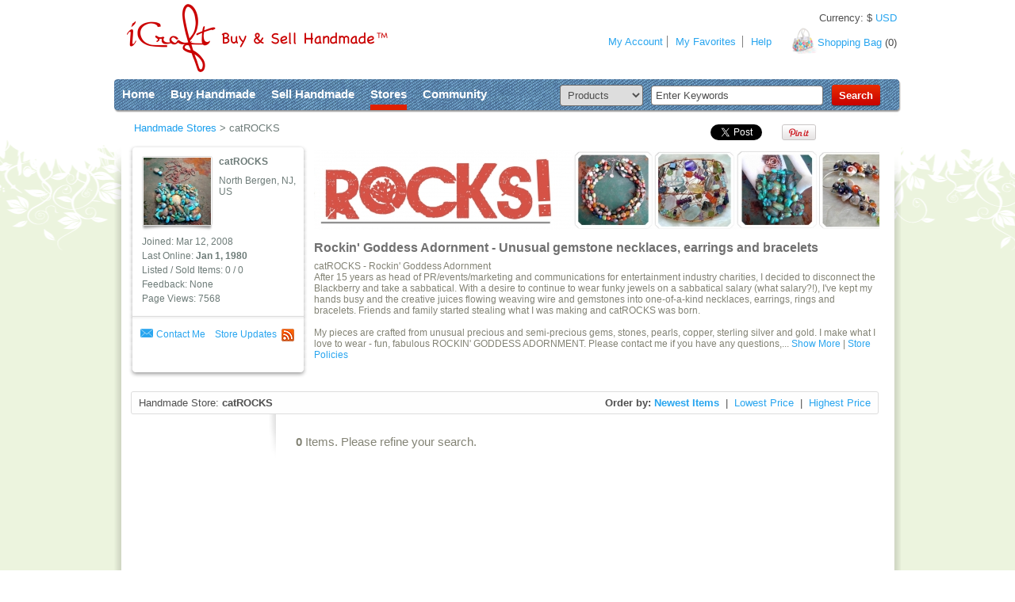

--- FILE ---
content_type: text/html
request_url: https://icraftgifts.com/catrocks/by-category-62/
body_size: 11679
content:
<!doctype html>
<!--[if lt IE 7 ]> <html lang="en" class="no-js ie6"> <![endif]-->
<!--[if IE 7 ]>    <html lang="en" class="no-js ie7"> <![endif]-->
<!--[if IE 8 ]>    <html lang="en" class="no-js ie8"> <![endif]-->
<!--[if IE 9 ]>    <html lang="en" class="no-js ie9"> <![endif]-->
<!--[if (gt IE 9)|!(IE)]><!-->
<html lang="en" class="no-js">
<!--<![endif]-->
<head>
<meta charset="iso-8859-1">

<meta http-equiv="X-UA-Compatible" content="IE=9,chrome=1">
<title>Rockin' Goddess Adornment - Unusual gemstone necklaces, earrings and...</title>
<link rel="canonical" href="https://icraftgifts.com/catrocks/by-category-62/" />

<meta name="robots" content="noindex,follow">


<meta name="description" content="CatROCKS - Rockin' Goddess Adornment After 15 years as head of PR/events/marketing and communications for entertainment industry charities, I decided to...">

<link rel="shortcut icon" href="https://icraftgifts.com/favicon.ico">

<!-- CSS : implied media="all" -->
<link rel="stylesheet" href="https://icraftgifts.com/scripts/min/g=css&1769376593">
<link rel="stylesheet" href="https://icraftgifts.com/css/style2.css?246771772">

<!--[if IE 7 ]>
<link rel="stylesheet" href="https://icraftgifts.com/css/ie7.css?246771777">
<![endif]-->


<!-- Google Tag Manager -->
<script>(function(w,d,s,l,i){w[l]=w[l]||[];w[l].push({'gtm.start':
new Date().getTime(),event:'gtm.js'});var f=d.getElementsByTagName(s)[0],
j=d.createElement(s),dl=l!='dataLayer'?'&l='+l:'';j.async=true;j.src=
'https://www.googletagmanager.com/gtm.js?id='+i+dl;f.parentNode.insertBefore(j,f);
})(window,document,'script','dataLayer','GTM-MSCSMR2');</script>
<!-- End Google Tag Manager -->


<!-- Facebook Pixel Code -->
<script>
!function(f,b,e,v,n,t,s)
{if(f.fbq)return;n=f.fbq=function(){n.callMethod?
n.callMethod.apply(n,arguments):n.queue.push(arguments)};
if(!f._fbq)f._fbq=n;n.push=n;n.loaded=!0;n.version='2.0';
n.queue=[];t=b.createElement(e);t.async=!0;
t.src=v;s=b.getElementsByTagName(e)[0];
s.parentNode.insertBefore(t,s)}(window,document,'script',
'https://connect.facebook.net/en_US/fbevents.js');
 
fbq('init', '219670172099668');
fbq('track', 'PageView');
</script>
<noscript>
<img height="1" width="1"
src="https://www.facebook.com/tr?id=219670172099668&ev=PageView
&noscript=1"/>
</noscript>
<!-- End Facebook Pixel Code -->

<script>
function fbqold(x, y)
{
    // do nothing
}

</script>

<script>

window.twttr = (function(d, s, id) {
  var js, fjs = d.getElementsByTagName(s)[0],
    t = window.twttr || {};
  if (d.getElementById(id)) return t;
  js = d.createElement(s);
  js.id = id;
  js.src = "https://platform.twitter.com/widgets.js";
  fjs.parentNode.insertBefore(js, fjs);

  t._e = [];
  t.ready = function(f) {
    t._e.push(f);
  };

  return t;
}(document, "script", "twitter-wjs"));

</script>


<script id="mcjs">!function(c,h,i,m,p){m=c.createElement(h),p=c.getElementsByTagName(h)[0],m.async=1,m.src=i,p.parentNode.insertBefore(m,p)}(document,"script","https://chimpstatic.com/mcjs-connected/js/users/becb5b8656fa8575d0148a5ea/d2e44493a17d46b3617a54362.js");</script>


<!-- start Omniconvert.com code -->
<link rel="dns-prefetch" href="//app.omniconvert.com" />
<script type="text/javascript">window._mktz=window._mktz||[];</script>
<script src="//cdn.omniconvert.com/js/w798917.js"></script>
<!-- end Omniconvert.com code -->


<script src="https://www.google.com/recaptcha/api.js" async defer></script>

</head>
<body id="shopPage">

<!-- Google Tag Manager (noscript) -->
<noscript><iframe src="https://www.googletagmanager.com/ns.html?id=GTM-MSCSMR2"
height="0" width="0" style="display:none;visibility:hidden"></iframe></noscript>
<!-- End Google Tag Manager (noscript) -->
 

<!--global start -->
<div id="global"> 
	<!--bodyBack start -->
	<div id="bodyBackCenter"> </div>
	<!--bodyBack end --> 
	
	<!--contentBox start -->
	<div id="contentBox"> 
		<!--header start --> 
				<div id="header"> <a href="https://icraftgifts.com/" id="logo">Creativity without borders</a>
                        <a name="top"></a>
			<!--headerBack start -->
			<div id="headerBack"> </div>
			<!--headerBack end-->
			<!--shopingBag start -->
			<div id="shopingBag"> <a href="https://icraftgifts.com/shopping-bag.php">Shopping Bag</a> (<span id="shopping_bag_items_counter">0</span>) </div>
			<!--shopingBag end -->
			<div id="globalCurrencySelector">Currency: <span class="currency-converter-nomoney-not-inited">$ CAD</span></div>
			<!--userMenu start -->
			<ul id="userMenu">
				<li id="um_01"><a href="https://icraftgifts.com/member_home.php" rel="dropmenu5">My Account</a></li>
				
				<!-- li id="um_02"><span>3</span><a href="#">messages</a></li -->
				<!-- li id="um_03"><a href="#">favorites</a></li -->
				<!-- li id="um_04"><a href="#">messages</a> </li -->
				<!-- li id="um_05"><a href="#">money</a></li -->
				
				
				<li id="um_08" class="borderLeft"><a href="https://icraftgifts.com/favorites.php">My Favorites</a></li>
				<li id="um_08" class="borderLeft"><a href="https://icraftgifts.com/help/">Help</a></li>
				<!-- li id="um_08"><a href="#">My Favorites</a></li -->
			</ul>
			<!--userMenu end -->
		</div> 
		<!--header end--> 
		<!--topBox start --> 
				<div id="topBox">
			<!--globalMenu start -->
			<ul id="globalMenu">
				<li><a href="https://icraftgifts.com/">Home</a></li>
				<li><a href="https://icraftgifts.com/products_categories.php" rel="dropmenu1">Buy Handmade</a></li>
				<li><a href="https://icraftgifts.com/sell.php" rel="dropmenu3">Sell Handmade</a></li>
				<li><a href="https://icraftgifts.com/profiles.php" rel="dropmenu2" class="active">Stores</a></li>
				<li><a href="https://icraftgifts.com/community.php" rel="dropmenu4">Community</a></li>
			</ul>
			<!--globalMenu start -->

			<!--searchForm start-->
			<form action="https://icraftgifts.com/search-site.php" method="get" id="searchForm">
				<table border="0" cellspacing="0" cellpadding="0" id="searchFormTable">
					<tr>
						<td><select name="fmSearchWhere" id="searchFormCategory">
							<option value="products"  selected>Products</option>
							<option value="creators" >Stores</option>
							<option value="community" >Community</option>
							<option value="forum" >Forum</option>
							</select></td>
						<td><input name="fmSearchWhat" type="text" id="searchFormKeywords" value="Enter Keywords" onBlur="if(this.value==''){this.value='Enter Keywords';}" onFocus="if(this.value=='Enter Keywords'){this.value='';}" ></td>
						<td><input type="submit" value="Search" id="searchFormSubmit"></td>
					</tr>
				</table>
			</form>
			<!--searchForm end-->
		</div> 
		<!--topBox end --> 
		
		<!--page back start -->
		<div id="pb_01">
			<div id="pb_02">
				<div id="pb_03"> 
					
					<!--pagenatorBox start -->
					<div class="pagenatorBox">
       						<!--shareButtonsBox start -->
						<div class="shareButtonsBox">

                                                
                                                
						<table width="0%" border="0" cellspacing="0" cellpadding="0">
<tr>
<td>
<div style="width:80px;">
<div class="fb-like" data-width="100" data-layout="button_count" data-action="like" data-size="small" data-show-faces="false" data-share="false"></div>
</div>
</td><td style="padding-top:2px;">
<div style="width:90px;">
<a href="https://twitter.com/share" class="twitter-share-button">Tweet</a>
</div>
</td><td class="sbb_01">
<div style="width:55px;">
<a href="http://pinterest.com/pin/create/button/?url=https%3A%2F%2Ficraftgifts.com%2Fcatrocks%2Fby-category-62%2F&media=https%3A%2F%2Ficraftgifts.com%2Ffiles%2Fuser_photo_new%2Fmedium%2Fuser_photo_medium_jo45su28ksri3jm5.jpg&description=Rockin%27+Goddess+Adornment+-+Unusual+gemstone+necklaces%2C+earrings+and+bracelets+by+catROCKS+on+iCraftGifts.com+marketplace" target="_blank" class="pin-it-button" count-layout="none"><img border="0" src="//assets.pinterest.com/images/PinExt.png" title="Pin It" /></a>
</div>
</td><td class="sbb_01">
<div style="width:70px;">
<div class="g-plusone" data-size="medium"></div>
</div>
</td>
</tr>
</table>

						</div>
						<!--shareButtonsBox start -->

						<ul class="pagenator">
							<li itemscope itemtype="http://data-vocabulary.org/Breadcrumb"><a href="https://icraftgifts.com/profiles.php" itemprop="url"><span itemprop="title">Handmade Stores</span></a> &gt; </li>
							<li>catROCKS</li>
						</ul>
					</div>
					<!--pagenatorBox end --> 
					<!--topShopPage start -->
					<div id="topShopPage"> 
						<!--topShopLeft start -->
						<div id="topShopLeft">
							<div id="tsl_01">
								<div id="tsl_02">
									<div id="tsl_03"> 
										<!--profileInfo start -->
										<div id="profileInfo">
											<div id="profileInfoPhoto"><img src="https://icraftgifts.com/files/user_photo_new/thumb4/user_photo_thumb4_1lhicfktzw4z7z8v.jpg" width="85" height="85" alt="catROCKS" border="0"/></div>
											<p><strong>catROCKS</strong> </p>
											<p>North Bergen, NJ, US</p>
											<div class="clearBoth"></div>
											<!--profileList start -->
											<ul id="profileList">
												<li>Joined: Mar 12, 2008</li>
												<li>
																										Last Online: <strong>Jan  1, 1980</strong>
																									</li>
												<li> Listed / Sold Items: 
																										0  
																										
													/ 0 </li>
												<li> Feedback: 
	None
												</li>
												<li> Page Views: 7568 </li>
											</ul>
											<!--profileList end --> 
											<!--profileLink start -->
											<ul id="profileLink">
												<li id="pl_01"><a href="#" onclick="custom_xajax_call('/xajax_forms.php', 'loginInit'); return false;">Contact Me</a></li>
																																																
												<li>&nbsp;&nbsp;&nbsp;&nbsp;</li>

<li><a href="#" onclick="custom_xajax_call('/xajax_forms.php', 'feedUrl', 'catROCKS'); return false;">Store Updates</a> &nbsp;</li>
<li><a href="#" onclick="custom_xajax_call('/xajax_forms.php', 'feedUrl', 'catROCKS'); return false;" id="fl_07" style="display:block; height:20px; width:20px;"></a></li>

												
											</ul>
											<!--profileLink end --> 
											

											<!--followLink start -->
											<ul id="followLink">
												
												
																																																																																															</ul>
											<!--followLink end -->
											
											<div class="clearBoth"></div>

										</div>
										
										<!--profileInfo end --> 
										
									</div>
								</div>
							</div>
						</div>
						<!--topShopLeft end --> 
						<!--topShopRight start -->
						<div id="topShopRight"> 
														<!--topShopBanner start -->
							<div id="topShopBanner">
																			<img src="https://icraftgifts.com/files/seller_br/seller_banner_detail_cucy5gpmfe4fvgfd.jpg" width="713" height="100" alt="Rockin' Goddess Adornment - Unusual gemstone necklaces, earrings and bracelets" border="0"/>
											<div class="clearBoth"></div>
															</div>
							<!--topShopBanner end -->
														
							
							<div style="padding-top:10px;">

							<h1>Rockin' Goddess Adornment - Unusual gemstone necklaces, earrings and bracelets</h1>

<div id="show_more_popup_wrapper" style="display:none;">
  <div id="show_more_popup">
    Handmade Store: <strong>catROCKS</strong>
    <br/><br/>
    catROCKS - Rockin' Goddess Adornment<br/>After 15 years as head of PR/events/marketing and communications for entertainment industry charities, I decided to disconnect the Blackberry and take a sabbatical. With a desire to continue to wear funky jewels on a sabbatical salary (what salary?!), I've kept my hands busy and the creative juices flowing weaving wire and gemstones into one-of-a-kind necklaces, earrings, rings and bracelets. Friends and family started stealing what I was making and catROCKS was born.<br/><br/>My pieces are crafted from unusual precious and semi-precious gems, stones, pearls, copper, sterling silver and gold.  I make what I love to wear - fun, fabulous ROCKIN' GODDESS ADORNMENT.  Please contact me if you have any questions, comment, custom requests etc...  YOU ROCK!

<br/>






  </div>
</div>

							</div>


							<!--profileAboutInfo start -->
							<div id="profileAboutInfo" style="display:none;">
catROCKS - Rockin' Goddess Adornment<br/>After 15 years as head of PR/events/marketing and communications for entertainment industry charities, I decided to disconnect the Blackberry and take a sabbatical. With a desire to continue to wear funky jewels on a sabbatical salary (what salary?!), I've kept my hands busy and the creative juices flowing weaving wire and gemstones into one-of-a-kind necklaces, earrings, rings and bracelets. Friends and family started stealing what I was making and catROCKS was born.<br/><br/>My pieces are crafted from unusual precious and semi-precious gems, stones, pearls, copper, sterling silver and gold.  I make what I love to wear - fun, fabulous ROCKIN' GODDESS ADORNMENT.  Please contact me if you have any questions,<span id="show_more_dots">...</span> <a id="show_more_link" href="#show_more_popup">Show More</a>&nbsp;|
<a href="#store_policies_popup" id="store_policies_link">Store Policies</a>
							</div>
							<!--profileAboutInfo end -->

																																																													
						</div>
						
						<!--topShopRight end -->
						<div class="clearBoth"></div>
					</div>
					<!--topShopPage end --> 
					<!--shopOrderBox start -->
					<div id="shopOrderBox">
						<div id="so_01">
							<div id="so_02">
								<div id="so_03">
									<table width="100%" border="0" cellspacing="0" cellpadding="0" class="shopOrderTable">
										<tr>
											<td width="355">Handmade Store: <strong>catROCKS</strong></td>
											<td><a name="products"></a></td>


											
											<td style="text-align:right;"><strong>Order by:</strong> <a href="#" id="sort_by_newest_items" class="active_sort_by">Newest Items</a>&nbsp; | &nbsp;<a href="#" id="sort_by_lowest_price">Lowest Price</a>&nbsp; | &nbsp;<a href="#" id="sort_by_highest_price">Highest Price</a><span id="sort_placeholder"></span>
											</td>
											
											
											 </tr>
									</table>
								</div>
							</div>
						</div>
					</div>
					<!--shopOrderBox end -->
					<div id="spb_01">
						<div id="spb_02">
							<div id="spb_03"> 
								
								<!--columnLeft start-->
								<div id="columnLeft_03">
																																																					</div>
								<!--columnLeft end--> 
								<!--pageContent_02 start -->
								<div id="pageContent_02">

<!--pagesNaviMenu start -->
<ul class="pagesNaviMenu pagesNaviMenuStatic">
	<li style="width:auto;"><strong>0</strong> Items. Please refine your search.</li>
	
</ul>

<ul class="pagesNaviMenu pagesNaviMenuAutoload" style="display:none;">
	<li style="width:auto;"><strong>0</strong> Items. Please refine your search.</li>
	
</ul>

<ul class="pagesNaviMenu pagesNaviMenuAutoloadWithoutNavigation" style="display:none;">
	<li style="width:auto;"><strong>0</strong> Items. Please refine your search.</li>
</ul>
<!--pagesNaviMenu end --> 

<!--resultOrderBox start -->
<div class="resultOrderBox" style="margin:0px;"> 
</div>
<!--resultOrderBox end -->


																		<div class="clearBoth"></div>


<div id="loading_progress" style="text-align:center; display:none;">
    <img src="https://icraftgifts.com//img/icon-loading.gif" />
</div>



<!--pagesNaviMenu start -->
<ul class="pagesNaviMenu pagesNaviMenuStatic">
	<li style="width:auto;"><strong>0</strong> Items. Please refine your search.</li>
	
</ul>

<ul class="pagesNaviMenu pagesNaviMenuAutoload" style="display:none;">
	<li style="width:auto;"><strong>0</strong> Items. Please refine your search.</li>
	
</ul>
<!--pagesNaviMenu end --> 

<!--resultOrderBox start -->
<div class="resultOrderBox" style="margin:0px;"> 
</div>
<!--resultOrderBox end -->



									 </div>
								<!--pageContent_02 end -->
								<div class="clearBoth"></div>
							</div>
						</div>
					</div>
				</div>
			</div>
		</div>
		<!--page back end --> 
		
	</div>
	<!--contentBox end --> 
</div>
<!--global end -->


<!--footer start --> 
<div id="footer">
	<div id="footerBox">
		<!--footerContent start -->
		<div id="footerContent">
			<!--footerInfo start-->
			<div class="footerInfo">
				<h3>About Us</h3>
				<ul>
<li><a href="https://icraftgifts.com/who-we-are.php" title="Learn more about iCraftGifts.com &amp; what sets us apart from other online handmade marketplaces">Who we are</a> </li>
<li><a href="https://icraftgifts.com/advertising.php" title="Check out the advertising opportunities on iCraftGifts.com, your number one source for quality, handmade gifts">Advertising</a></li>
<li><a href="https://icraftgifts.com/contacts.php" title="Need help using our site or have a great idea or suggestion to help make our website or handmade product offerings better? Contact iCraftGifts.com today. We look forward to hearing from you">Contact Us</a></li>
			  </ul>
			</div>
			<!--footerInfo end-->
			<!--footerInfo start-->
			<div class="footerInfo">
				<h3>Help</h3>
				<ul>
<li><a href="https://icraftgifts.com/help/sellers/" title="Want to become a seller of handmade gifts on iCraftGifts.com and need help getting started? Explore our help topics for great advice and tips">Sellers' Help</a></li>
<li><a href="https://icraftgifts.com/help/buyers/" title="Have questions about the buying process on iCraftGifs.com? We have a great listing of help topics to make your handmade gift purchase as easy as possible">Buyers' Help</a></li>
<li><a href="https://icraftgifts.com/newsletters.php" title="Browse through our current and past newsletters for product suggestions, resources and the best deals on handmade clothing, jewelry and accessories on iCraftGifts.com">Newsletters</a></li>
				</ul>
			</div>
			<!--footerInfo end-->
			<!--footerInfo start-->
			<div class="footerInfo">
				<h3>Popular</h3>
				<ul class="ul_01">
					<li><a href="https://icraftgifts.com/k/romantic/" title="Want to give a special gift to the one you love? Browse through iCraftGifts.com's extensive selection of handmade romantic gifts that sure to make anyone feel special, loved and appreciated">Romantic Gifts</a></li>
					<li><a href="https://icraftgifts.com/jewelry/k/beaded/" title="Browse through iCraftGifts' collection of hand made beaded jewelry. With over 1,000 hand made jewelry pieces available, it will be hard to buy just one">Beaded Jewelry</a></li>
					<li><a href="https://icraftgifts.com/k/birthday/" title="Handmade Birthday Gifts make for the best birthday gifts. Find the perfect handmade birthday gift on iCraftGifts.com">Birthday Gifts</a></li>
				</ul>
			</div>
			<div class="footerInfo">
				<h3>Community</h3>
				<ul class="ul_01">
					<li><a href="https://icraftgifts.com/blog/" title="Check out iCraftGifts.com's blog, your source for handmade craft ideas &amp; inspiration for all of your handmade products">Blog Central</a></li>
					<li><a href="https://icraftgifts.com/forum/" title="Utilize iCraftGift's hand made craft forum to connect with other local artists and crafters">Forum Discussions</a></li>
					<li><a href="https://icraftgifts.com/contest/" title="Need another reason to join the iCraft hand made gifts community? iCraftGifts.com always has at least one contest or giveway going on with amazing prizes. Start playing today!">Contests &amp; Giveaways</a></li>
				</ul>
			</div>
			<!--footerInfo end-->




			<!--newsletterForm start-->


<form action="https://icraftgifts.us18.list-manage.com/subscribe/post?u=becb5b8656fa8575d0148a5ea&amp;id=7ec561f154" method="post" id="newsletterForm" target="_blank">

	<h3>Sign up for our Newsletter</h3>
	<table border="0" cellspacing="0" cellpadding="0">
		<tr>
			<td id="nf_01">
<input type="text" value="Enter your Email" name="EMAIL" onBlur="if(this.value==''){this.value='Enter your Email';}" onfocus="if(this.value=='Enter your Email'){this.value='';}" id="newsletterEmail">
<div style="position: absolute; left: -5000px;" aria-hidden="true"><input type="text" name="b_becb5b8656fa8575d0148a5ea_37dacea31e" tabindex="-1" value=""></div>
				&nbsp;</td>
			<td><div class="butn_left"></div><div class="butn_center"><input type="submit" name="subscribe" value="Sign Up" id="newsletterSubmit"></div><div class="butn_right"></div><br></td>
		</tr>
	</table>
</form>

			<!--newsletterForm end-->


			<!--followUstart-->
			<div id="followUs">
				<h3>Follow Us</h3>
				<ul>

<li><a href="https://icraftgifts.com/goto.php?w=fb" target="_blank" id="fu_011">facebook</a></li>
<li><a href="https://icraftgifts.com/goto.php?w=tw" target="_blank" id="fu_022">twitter</a></li>
<li><a href="https://icraftgifts.com/goto.php?w=yt" target="_blank" id="fu_033">youtube</a></li>
<li><a href="https://www.pinterest.ca/icrafthq/" target="_blank" id="fu_044">pinterest</a></li>
<li><a href="https://www.instagram.com/icraftgifts/" target="_blank" target="_blank" id="fu_055">instagram</a></li>

			  </ul>
			</div>
			<!--followUs end-->
		</div>
		<!--footerContent end-->
		<!--copyright start -->
		<div id="copyright">&copy; 2007-2026, iCraft marketplace is operated by unCommon Thread Inc. It specializes in Handcrafted Gifts, Arts &amp; Crafts, Handmade Jewelry.</div>
	</div>
	<!--copyright end -->

</div>

<div style="display:none;"><a href="#fancybox_dialog_content" id="fancybox_dialog_link">Click</a></div>
<div style="display:none;"><div id="fancybox_dialog_content" style="width:400px;height:200px;"></div></div>
 
<!--footer end --> 

<!--1st drop down menu start -->
<div id="dropmenu1" class="dropmenudiv_01">
	<!--buyMenu start -->
	<div class="buyMenu">
		<div class="bm_01"></div>
		<div class="bm_02"></div>
		<div class="bm_03 png_bg">
			<!--buyList start -->
			<div class="buyList">
				<h2><a href="https://icraftgifts.com/products_categories.php">Browse Categories</a></h2>
				<ul>
					<li><a href="https://icraftgifts.com/jewelry/">Jewelry</a></li>
					<li><a href="https://icraftgifts.com/clothing/">Clothing</a></li>
					<li><a href="https://icraftgifts.com/accessories/">Accessories</a></li>
					<li><a href="https://icraftgifts.com/toys-and-games/">Toys &amp; Games</a></li>
					<li><a href="https://icraftgifts.com/artwork/">Artwork</a></li>
					<li><a href="https://icraftgifts.com/crafts/">Crafts</a></li>
					<li><a href="https://icraftgifts.com/home-decor/">Home Decor</a></li>
					<li><a href="https://icraftgifts.com/bath-and-body/">Bath &amp; Body</a></li>
				</ul>
			</div>

			<!--buyList end -->
			<!--buyItem start -->
			<div class="buyItem">
				<div class="bi_01">
					<div class="bi_02"> <a href="https://icraftgifts.com/k/gifts-for-her/" title="Looking for the perfect gift for that special lady in your life? Whether you're shopping for your girlfriend, wife, mother or sister, iCraftGifts.com has the best one-of-a-kind handmade gifts that's sure to please."><img src="https://icraftgifts.com/pic/gifts/gifts-for-her.jpg" width="129" height="96" alt="Looking for the perfect gift for that special lady in your life? Whether you're shopping for your girlfriend, wife, mother or sister, iCraftGifts.com has the best one-of-a-kind handmade gifts that's sure to please.">
						<h3>Gifts for Her</h3></a>
					</div>
				</div>
				<div class="bi_03"></div>
			</div>
			<!--buyItem end -->
			<!--buyItem start -->
			<div class="buyItem">
				<div class="bi_01">
					<div class="bi_02"> <a href="https://icraftgifts.com/k/gifts-for-him/" title="Shopping for a special guy? iCraftGifts.com has a great selection of handmade gifts for men including everything from leather belts and wallets to ties."><img src="https://icraftgifts.com/pic/gifts/gifts-for-him.jpg" width="129" height="96" alt="Shopping for a special guy? iCraftGifts.com has a great selection of handmade gifts for men including everything from leather belts and wallets to ties.">
						<h3>Gifts for Him</h3></a>
					</div>
				</div>
				<div class="bi_03"></div>
			</div>
			<!--buyItem end -->
			<!--buyItem start -->
			<div class="buyItem">
				<div class="bi_01">
					<div class="bi_02"> <a href="https://icraftgifts.com/k/kids/" title="Shop for fun, unique and educational handmade gifts for kids of all ages on iCraftGifts.com."><img src="https://icraftgifts.com/pic/buyItem_03.jpg" width="129" height="96" alt="Shop for fun, unique and educational handmade gifts for kids of all ages on iCraftGifts.com">
						<h3>Gifts for Kids</h3></a>
					</div>
				</div>
				<div class="bi_03"></div>
			</div>
			<!--buyItem end -->

			<div class="line_01"></div>
			<!--buyList start -->
			<div class="buyList">
				<h2>Collections</h2>
				<ul>
<li><a title="Stunning Jewelry" href="https://icraftgifts.com/collection/20753/stunning-jewelry.php">Stunning Jewelry</a></li><li><a title="Cute Kids Items" href="https://icraftgifts.com/collection/21012/cute-kids-items.php">Cute Kids Items</a></li><li><a title="Fun &amp; Games" href="https://icraftgifts.com/collection/21009/fun-and-games.php">Fun &amp; Games</a></li><li><a title="Casual Wear" href="https://icraftgifts.com/collection/21015/casual-wear.php">Casual Wear</a></li><li><a title="Affordable Gifts" href="https://icraftgifts.com/collection/21014/affordable-gifts.php">Affordable Gifts</a></li>
					<li style="margin-top:5px;"><a href="https://icraftgifts.com/favorites-all.php" class="" style="color: #838375 !important;">View all</a></li>
				</ul>
			</div>
			<!--buyList end -->
			<!--buyList start -->
			<div class="buyList">
				<h2>Shop by Occasion</h2>
				<ul>
					<!--??? start -->
					<li><a href="https://icraftgifts.com/k/christmas/">Christmas Gifts</a></li>
					<li><a href="https://icraftgifts.com/k/wedding/">Wedding Gifts</a></li>
					<li><a href="https://icraftgifts.com/k/party/">Party Gifts</a></li>
					<li><a href="https://icraftgifts.com/k/birthday/">Birthday Gifts</a></li>
					<li><a href="https://icraftgifts.com/k/anniversary/">Anniversary Gifts</a></li>
					<li><a href="https://icraftgifts.com/k/baby-shower/">Gifts for Baby Shower</a></li>
					<!--<li><a href="#">See All &gt; </a></li>-->
					<!--??? end -->
				</ul>
			</div>
			<!--buyList end -->

			<!--buyList start -->
			<div class="buyList">
				<h2>Shop for Someone</h2>
				<ul>
					<!--??? start -->
					<li><a href="https://icraftgifts.com/k/baby/">Baby Gifts</a></li>
					<li><a href="https://icraftgifts.com/k/couple/">Gifts for Couples</a></li>
					<li><a href="https://icraftgifts.com/k/mother/">Gifts for Mother</a></li>
					<li><a href="https://icraftgifts.com/k/cat/">Gifts for Cat Lovers</a></li>
					<li><a href="https://icraftgifts.com/k/dog/">Gifts for Dog Lovers</a></li>
					<li><a href="https://icraftgifts.com/k/bird/">Gifts for Bird Lovers</a></li>
					<!-- <li><a href="#">See All > </a></li> -->
					<!--??? end -->
				</ul>
		  </div>
			<!--buyList end -->
			<!--buyList start -->
			<div class="buyList">
				<!--shopMenu end-->
				<ul class="shopMenu">


					<!--<li><a href="#" class="sm_01">Shop by Color</a></li>-->
					<!--<li><a href="#" class="sm_03">Shop by Style</a></li>
					<li><a href="#" class="sm_06">Themed Collections</a></li>-->
					<li><a href="https://icraftgifts.com/handmade/new-and-updated/" class="sm_07">New &amp; Updated</a></li>
			                <li><a href="https://icraftgifts.com/handmade/on-sale/" class="sm_06">On Sale Now</a></li>
					<li><a href="https://icraftgifts.com/handmade/last-sold/" class="sm_08">Just Sold</a></li>
					<li><a href="https://icraftgifts.com/shop-local.php" class="sm_02">Shop Local</a></li>
					<li><a href="https://icraftgifts.com/products_search.php" class="sm_09">Advanced Search </a></li>

				</ul>
				<!--shopMenu end-->
				<!--buyMenuCard start -->
				<!--<div id="buyMenuCard"> <a href="#">Buy iCraft Gift Card</a> </div>-->
				<!--buyMenuCard end -->
			</div>
			<!--buyList end -->
			<div class="clearBoth"></div>
		</div>
		<div class="bm_04"></div>
	</div>
	<!--buyMenu end -->
</div>
<!--1st drop down menu end --><!--2nd drop down menu start -->
<div id="dropmenu2" class="dropmenudiv_02">
	<!--buyMenu start -->
	<div class="buyMenu">
		<div class="bm_01"></div>
		<div class="bm_02"></div>
		<div class="bm_05 png_bg">
			<!--buyList start -->
			<div class="buyList">
				<div class="bm_06">
					<h2>Handmade Stores</h2>
					<ul>
						<li><a href="https://icraftgifts.com/profiles.php">All Stores </a></li>
						<li><a href="https://icraftgifts.com/profiles-new.php">New &amp; Updated</a></li>
						<li><a href="https://icraftgifts.com/profiles-sales.php">Stores with Sales</a></li>
						<li><a href="https://icraftgifts.com/profiles-canada.php">Canadian Sellers</a></li>
						<li><a href="https://icraftgifts.com/profiles-usa.php">US Sellers</a></li>
						<li><a href="https://icraftgifts.com/profiles-europe.php">European Sellers</a></li>
						<!-- li><a href="https://icraftgifts.com/profiles-online.php">Currently Online</a></li -->
						<li><a href="https://icraftgifts.com/top-sellers.php">Top 20 Sellers</a></li>
					</ul>
					<div class="line_02"></div>
					<!--shopMenu start-->
					<ul class="shopMenu">
						<li><a href="https://icraftgifts.com/find-store.php" class="sm_09">Find a Store</a></li>
						<!-- li><a href="#" class="sm_02">View it on a Map</a></li -->
					</ul>
					<!--shopMenu end--></div>
				<!--buyMenuCard start -->
				<!-- div id="buyMenuCard_01"> <a href="#">Buy iCraft Gift Card</a> </div -->
				<!--buyMenuCard end -->
			</div>
			<!--buyList end -->
			<!--buyItemBox_01 start -->
			<div id="buyItemBox_01">
				<!--buyItem start -->
				<div class="buyItem">
					<div class="bi_01">
						<div class="bi_02"> <a href="https://icraftgifts.com/profiles-jewelry.php"><img src="https://icraftgifts.com/pic/storesMenu/jewelry-stores.jpg" width="129" height="96" alt="Search iCraftGifts' Handmade Jewelry Stores to find talented jewelry designers offering unique hand made jewelry."/>
							<h3>Jewelry Stores</h3></a>
						</div>
					</div>
					<div class="bi_03"></div>
				</div>
				<!--buyItem end -->
				<!--buyItem start -->
				<div class="buyItem">
					<div class="bi_01">
						<div class="bi_02"> <a href="https://icraftgifts.com/profiles-home-decor.php"><img src="https://icraftgifts.com/pic/storesMenu/home-decor-stores.jpg" width="129" height="96" alt="Browse through the hand made home decor stores listed on iCraftGifts.com to find everything from holiday decor and home accents to hand made furniture."/>
							<h3>Home Decor</h3></a>
						</div>
					</div>
					<div class="bi_03"></div>
				</div>
				<!--buyItem end -->
				<!--buyItem start -->
				<div class="buyItem">
					<div class="bi_01">
						<div class="bi_02"> <a href="https://icraftgifts.com/profiles-clothing.php"><img src="https://icraftgifts.com/pic/storesMenu/clothing-stores.jpg" width="129" height="96" alt="Looking for great hand made clothing? Find talented creators of hand made clothing & accessories for adults & kids in iCraftGifts.com's hand made clothing stores."/>
							<h3>Clothing Stores</h3></a>
						</div>
					</div>
					<div class="bi_03"></div>
				</div>
				<!--buyItem end -->
				<!--buyItem start -->
				<div class="buyItem">
					<div class="bi_01">
						<div class="bi_02"> <a href="https://icraftgifts.com/profiles-crafts.php"><img src="https://icraftgifts.com/pic/storesMenu/crafts-stores.jpg" width="129" height="96" alt="Find talented artists and crafters offering extensive collections of handmade crafts in our handmade craft stores on iCraftGifts.com"/>
							<h3>Craft Stores</h3></a>
						</div>
					</div>
					<div class="bi_03"></div>
				</div>
				<!--buyItem end -->
				<!--buyItem start -->
				<div class="buyItem">
					<div class="bi_01">
						<div class="bi_02"> <a href="https://icraftgifts.com/profiles-bath-and-body.php"><img src="https://icraftgifts.com/pic/storesMenu/bath-body-stores.jpg" width="129" height="96" alt="Browse our hand made bath & body stores to find home made bath & body products including baby bath items, beauty products, home made soap and more on iCraftGifts.com"/>
							<h3>Bath &amp; Body</h3></a>
						</div>
					</div>
					<div class="bi_03"></div>
				</div>
				<!--buyItem end -->
				<!--buyItem start -->
				<div class="buyItem">
					<div class="bi_01">
						<div class="bi_02"> <a href="https://icraftgifts.com/profiles-toys-and-games.php"><img src="https://icraftgifts.com/pic/storesMenu/toy-stores.jpg" width="129" height="96" alt="Handmade toys are a great alternative to mass produced plastic toys. Find handmade toys and games including hand-crafted wooden toys, eco-friendly natural handmade dolls & educational toys on iCraftGifts.com"/>
							<h3>Toy Stores</h3></a>
						</div>
					</div>
					<div class="bi_03"></div>
				</div>
				<!--buyItem end --></div>
			<!--buyItemBox_01 end -->
			<div class="clearBoth"></div>
		</div>
		<div class="bm_04"></div>
	</div>
	<!--buyMenu end -->
</div>
<!--2nd drop down menu end --><!--3 drop down menu start -->
<div id="dropmenu3" class="dropmenudiv_03">
	<div class="bm_01"></div>
	<div class="bm_10"></div>
	<div class="bm_11 png_bg" style="background: url(/images/menu-back.png) repeat-y;">
		<!--buyList start -->
		<div class="buyList">
			<!--buyMenu start -->
			<div class="buyMenu"><!-- a href="#" --><img src="https://icraftgifts.com/pic/sellHandmade.png" width="251" height="186" class="floatRight" alt="Sell your handmade products on iCraftGifts.com, the number one choice in handmade gifts, hand-crafted jewelry, home decor pieces and more."><!-- /a -->
				<h2>Sell Handmade</h2>
				<ul>
					<li><a href="https://icraftgifts.com/sell.php" title="Find out why iCraftGifts.com is the best choice in online marketplaces for handmade goods. Join the iCraft community &amp; start making money selling your handmade gifts today.">Why Sell on iCraft?</a></li>
					<li><a href="https://icraftgifts.com/what-considered-handmade.php" title="Guidelines for what is considered handmade on iCraftGifts.com.">What's Handmade?</a></li>
					<li><a href="https://icraftgifts.com/member-benefits.php" title="There are several advantages to selling your handmade items on iCraftGifts.com. Learn about the member benefits that help make selling your handmade products on iCraftGifts so successful.">Seller Benefits</a></li>
					<li><a href="https://icraftgifts.com/how-it-works.php" title="Everything you need to know about how the buying or selling handmade gifts process works on iCraftGifts.com.">How it Works</a></li>
					<li><a href="https://icraftgifts.com/pricing.php" title="The pricing policy for creators or sellers of handmade gifts on iCraftGifts.com.">Plans and Pricing</a></li>
					<li><a href="https://icraftgifts.com/seller-testimonials.php">Seller Testimonials</a></li>
				</ul>

        <br>
				<div class="butn_left"></div><div class="butn_center"><a href="https://icraftgifts.com/registration-seller.php" title="Register with iCraftGifts.com and start selling your handmade clothing, jewelry, crafts, accessories and more now.">Start Selling Now!</a></div><div class="butn_right"></div>

				<!-- div class="color_13"><strong>Your first month is Free!</strong><br>
					No monthly fees, No Commitment</div -->
			</div>
			<!--buyMenu end -->
		</div>
		<!--buyList end -->
		<div class="clearBoth"></div>
	</div>
	<div class="bm_12"></div>
</div>
<!--3 drop down menu end --><!--4 drop down menu start -->
<div id="dropmenu4" class="dropmenudiv_04">
	<!--buyMenu start -->
	<div class="buyMenu">
		<div class="bm_01"></div>
		<div class="bm_02"></div>
		<div class="bm_03 png_bg">
			<!--buyList start -->
			<div class="buyList">
				<h2>Browse Community</h2>
				<ul>
					<li><a href="https://icraftgifts.com/community.php">Overview</a></li>
					<li><a href="https://icraftgifts.com/blog/">Blog Central</a></li>
					<li><a href="https://icraftgifts.com/forum/">Forum Discussions</a></li>
					<li><a href="https://icraftgifts.com/contest/">Contests &amp; Giveaways</a></li>
					<li><a href="https://icraftgifts.com/events/">Art &amp; Craft Events</a></li>
					<li><a href="https://icraftgifts.com/handmade-directory.php">Handmade Directory</a></li>
					<li><a href="https://icraftgifts.com/sellers_bootcamp.php">Sellers' Bootcamp</a></li>
					<!-- li><a href="#">Photo Fun</a></li -->
					<!-- li><a href="#">Videos </a></li -->
					<li><a href="https://icraftgifts.com/community-rewards.php">Rewards Program</a></li>
					<!-- li><a href="https://icraftgifts.com/sales-associates.php">Sales Associates</a></li -->
				</ul>

				<!--shopMenu end-->
				<ul class="shopMenu" style="padding-top:20px;">
					<li></li>
					<li><a href="https://icraftgifts.com/find-store.php" class="sm_09">Member Search</a></li>
				</ul>
				<!--shopMenu end-->
			</div>
			<!--buyList end -->

			<!--buyItem start -->
			<div class="buyItem">
				<div class="bi_01">
					<div class="bi_02"> <a href="https://icraftgifts.com/blog/"><img src="https://icraftgifts.com/pic/communityMenu/pic_01.jpg" width="128" height="96" alt="Check out iCraftGifts.com's blog, your source for handmade craft ideas & inspiration for all of your handmade products"/>
						<h3>Blog</h3></a>
					</div>
				</div>
				<div class="bi_03"></div>
			</div>
			<!--buyItem end -->

			<!--buyItem start -->
			<div class="buyItem">
				<div class="bi_01">
					<div class="bi_02"> <a href="https://icraftgifts.com/forum/"><img src="https://icraftgifts.com/images/forum-screenshot.jpg" width="129" height="96" alt="Utilize iCraftGift's hand made craft forum to connect with other local artists and crafters"/>
						<h3>Forum</h3></a>
					</div>
				</div>
				<div class="bi_03"></div>
			</div>
			<!--buyItem end -->

			<!--buyItem start -->
			<div class="buyItem">
				<div class="bi_01">
					<div class="bi_02"> <a href="https://icraftgifts.com/events/"><img src="https://icraftgifts.com/pic/communityMenu/pic_03.jpg" width="129" height="96" alt="Check out iCraftGifts.com monthly handmade art and craft events for your area. You can even add your handmade craft events to the calendar for free!"/>
						<h3>Events</h3></a>
					</div>
				</div>
				<div class="bi_03"></div>
			</div>
			<!--buyItem end -->

			
			<div class="clearBoth"></div>
		</div>
		<div class="bm_04"></div>
	</div>
	<!--buyMenu end -->
</div>
<!--4 drop down menu end -->



<div style="display:none;">
	<div id="store_policies_popup" style="width:550px;height:500px;overflow: auto; padding-left:10px;">
Handmade Store: <strong>catROCKS</strong>

<br/><br/>


  <h3>Returns &amp; Refunds:</h3>

      Return only within: 7 Days<br/>
    Refund: Money Back<br/>
  
      It is important to me that your love your new catROCKS piece, so if there are any problems  please feel free to contact me.  I accept returns within 5 days of receipt of the package for a full refund (less shipping), and within 30 days for &quot;store&quot; credit.<br/>
  <br/>


     
<br/>
<h3>Payment Methods:</h3>



<br/><br/>
  <a href="https://www.paypal.com/ca/mrb/pal=W4R7BYHWGHMAU" target="_blank" rel="nofollow"><img src="https://icraftgifts.com//images/payment-methods3.gif" alt="Accepting credit card payments through PayPal. " border="0"></a><br/>
     

<br/>



	</div>
</div>


<script type="text/javascript" src="https://icraftgifts.com/js/jquery.min.js?246771774"></script>
<script type="text/javascript" src="https://icraftgifts.com/js/fancybox/jquery.fancybox-1.3.2.pack.js?246771779"></script>
<script type="text/javascript" src="https://icraftgifts.com/js/autosize.js?246771781"></script>
<script type="text/javascript" src="https://icraftgifts.com/js/jquery.nivo.slider.js?246771777"></script>
<script type="text/javascript" src="https://icraftgifts.com/js/chrome.js?246771775"></script>
<script type="text/javascript" src="https://icraftgifts.com/js/jquery.top-products-slider.js?246771784"></script>
<script type="text/javascript" src="https://icraftgifts.com/js/md5.js?384926231"></script>
<script type="text/javascript" src="https://icraftgifts.com/js/application_lib.js?258953130"></script>
<script type="text/javascript" src="https://icraftgifts.com/js/comments.js?246771784"></script>
<script type="text/javascript" src="https://icraftgifts.com/js/core_lib.js?246771780"></script>
<script type="text/javascript" src="https://icraftgifts.com/js/xajax.js?246771779"></script>
<script type="text/javascript" src="https://icraftgifts.com/js/ic_carousel-v2.js?246771780"></script>


<!--[if lt IE 8 ]>
    <script src="https://icraftgifts.com/js/dd_belatedpng.js"></script>
    <script> DD_belatedPNG.fix('img, .png_bg'); //fix any <img> or .png_bg background-images </script>
<![endif]-->

 



<script>

var list_next_current_record = 1+0;
var list_records_total = 0;
var waiting_for_current_record = -1;
var load_more_interval;
var retries_counter;

/* attention! to enable pagination, 1000 records per page: change max_autoload_records = 1000;  */
var max_autoload_records = 10000;



function loadMoreRecords(what)
{ //
    retries_counter++;

    if (retries_counter > 10)
    { //
        waiting_for_current_record = -1;
        clearInterval(load_more_interval);
    }
    else
    {
        if ( (list_next_current_record <= list_records_total) && (((list_next_current_record-1)%max_autoload_records) != 0) )
        { //
            waiting_for_current_record = list_next_current_record;

            $("div#loading_progress").show();

            switch (what)
            {
                case 'products':
                  custom_xajax_call('/xajax_products_results.php', 'loadMoreProducts', window.location.href, list_next_current_record);
                  break;
            }
        }
    }
}

function bindScroll()
{ //
    if ( (list_next_current_record <= list_records_total) && (((list_next_current_record-1)%max_autoload_records) != 0) )
    { //
        if (waiting_for_current_record == -1)
        { //
            if ($(window).scrollTop() > $(document).height() - $(window).height() - next_auto_load_limit)
            { //
                waiting_for_current_record = -2;
                retries_counter = 0;
                loadMoreRecords('products');
                load_more_interval = setTimeout(function()
                { //
                    loadMoreRecords('products');
                }, 15000);
            }
        }
    }
    else
    {
        // no more scroll handling
        $(window).unbind('scroll');
    }
}

var next_auto_load_limit;

$(function()
{ //
    next_auto_load_limit = $(window).height()*2;

    $(window).scrollTop(0);
    $(window).bind('scroll', bindScroll);

    waiting_for_current_record = -1;

    $("ul.pagesNaviMenuStatic").hide();

/* attention! to enable pagination, 1000 records per page: uncomment this line:  */
/*    $("ul.pagesNaviMenuAutoload").show(); */

    $("ul.pagesNaviMenuAutoloadWithoutNavigation").show(); 
});



</script>




<script type="text/javascript" language="JavaScript">
       function doPrompt(url)
       {
           if (prompt('Copy the URL below into your RSS feed reader to view headlines',url) != null)
           {  
           }
           void(0);
       }
</script> 



<script type="text/javascript">
var currency_converter_display_currency = 'USD';
var currency_converter_rates = new Array();
currency_converter_rates["AUD"] = 0.686197;
currency_converter_rates["CAD"] = 0.726550;
currency_converter_rates["EUR"] = 1.174938;
currency_converter_rates["GBP"] = 1.353199;
currency_converter_rates["USD"] = 1.000000;
$(function()
{
  cssdropdown.startchrome("globalMenu");

  if(typeof $.fn.fancybox !== 'undefined')
  {
      $("#fancybox_dialog_link").fancybox({
        'hideOnContentClick': false,
        'showCloseButton': true,
        'overlayOpacity': 0.5,
        'centerOnScroll': false,

    //'scrolling': 'no',
    //width: 'auto',
    //height: 'auto',


        'onClosed': function() {
            // empty dialog box and restore it to initial state

    ///        $("#global").show();
    ///        $("#footer").show();

            $("#fancybox_dialog_content").html('');
            $("#fancybox_dialog_content").width(400);
            $("#fancybox_dialog_content").height(200);
        }

      });
  }

  currency_converter_init_money_tags();
  currency_converter_run();
});
</script>



<script type="text/javascript">

function gb_03_hover()
{ //
  $("div.gb_03").hover(
    function () { //
      $(this).addClass("gb_03_hover");
    },
    function () { //
      $(this).removeClass("gb_03_hover");
    }
  );
}

$(function()
{ //
  $("div#profileAboutInfo").show();

  gb_03_hover();

  $("a#show_more_link").fancybox({
    'hideOnContentClick': false,
    'hideOnOverlayClick': false,
    'showCloseButton': true,
    'overlayOpacity': 0.5
  });

  $("a#store_policies_link").fancybox({
    'hideOnContentClick': false,
    'hideOnOverlayClick': false,
    'showCloseButton': true,
    'overlayOpacity': 0.5
  });


  $("#sort_by_newest_items").click(function() {
    profileSort('date-desc');
    return false;
  });

  $("#sort_by_lowest_price").click(function() {
    profileSort('price-asc');
    return false;
  });

  $("#sort_by_highest_price").click(function() {
    profileSort('price-desc');
    return false;
  });

});
</script>


<script type="text/javascript">

$(function()
{
    trackProductImpressions();
    trackProductClicks();

//alert('!!');

});

</script>
<script type="text/javascript">
(function() {
  if (window.location.hash)
  {
    var h=window.location.hash;
    var p1=new RegExp("utm_medium=social-feed");
    var p2=new RegExp("utm_medium=widget");
    if (  (p1.test(h)) || (p2.test(h))  )
    {
      var t = document.createElement('script'); t.type = 'text/javascript'; t.async = true;
      t.src = 'https://' + 'icraftgifts.com/track.php?' + h.substring(1);
      var s = document.getElementsByTagName('script')[0]; s.parentNode.insertBefore(t, s);
    }
  }
})();
</script>



</body>
</html>